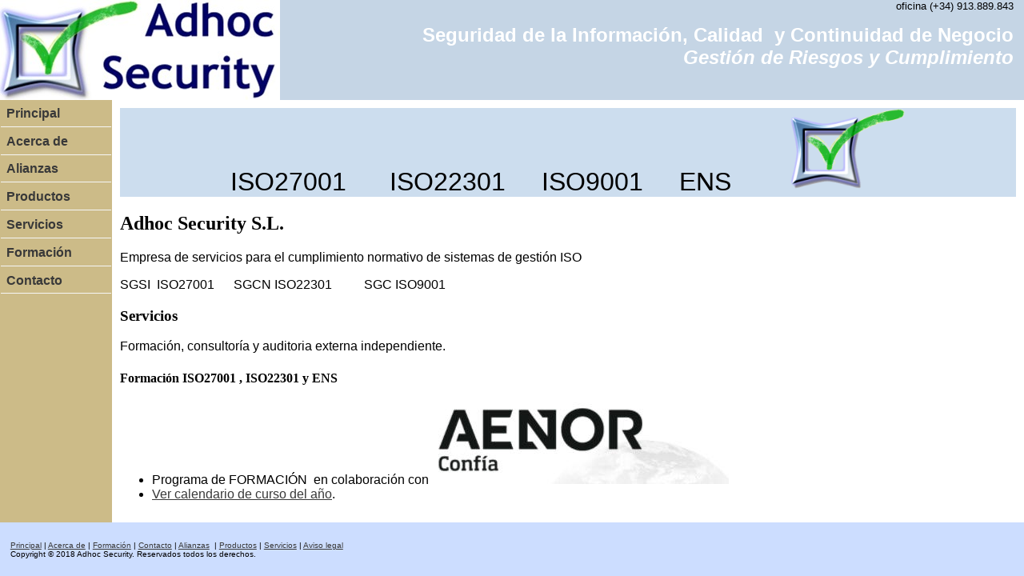

--- FILE ---
content_type: text/html
request_url: http://adhoc-security.es/default.htm
body_size: 1971
content:
<!DOCTYPE html PUBLIC "-//W3C//DTD XHTML 1.0 Transitional//EN" "http://www.w3.org/TR/xhtml1/DTD/xhtml1-transitional.dtd">
<html dir="ltr" xmlns="http://www.w3.org/1999/xhtml">

<!-- #BeginTemplate "master.dwt" -->

<head>
<meta content="text/html; charset=utf-8" http-equiv="Content-Type" />
<!-- #BeginEditable "doctitle" -->
<title>Principal</title>
<style type="text/css">



.style4 {
	text-align: center;
}
.style5 {
	font-size: xx-large;
}
.style6 {
	vertical-align: center;
}
</style>
<!-- #EndEditable -->
<link href="styles/style2.css" rel="stylesheet" type="text/css" />
<style type="text/css">


.style3 {
	color: white;
	font-size: x-large;
}
</style>
<script>
  (function(i,s,o,g,r,a,m){i['GoogleAnalyticsObject']=r;i[r]=i[r]||function(){
  (i[r].q=i[r].q||[]).push(arguments)},i[r].l=1*new Date();a=s.createElement(o),
  m=s.getElementsByTagName(o)[0];a.async=1;a.src=g;m.parentNode.insertBefore(a,m)
  })(window,document,'script','//www.google-analytics.com/analytics.js','ga');

  ga('create', 'UA-67284178-2', 'auto');
  ga('send', 'pageview');

</script>
</head>

<body>

<!-- Begin Container -->
<div id="container">
	<!-- Begin Masthead -->
	<div id="masthead">
		<img alt="" height="125" src="Logo%20Adhoc%20Security%20ORIGINAL%20very%20small.jpg" width="350" />
		<p>oficina (+34) 913.889.843</p>
		<p>&nbsp;</p>
		<p><strong><span class="style3">Seguridad de la Información, Calidad&nbsp; 
		y Continuidad de Negocio<br />
		<em>Gestión de Riesgos y Cumplimiento</em></span></strong></p>
	</div>
	<!-- End Masthead -->
	<!-- Begin Page Content -->
	<div id="page_content">
		<!-- Begin Sidebar -->
		<div id="sidebar">
			<ul>
				<li><a href="default.htm">Principal</a></li>
				<li><a href="about/about.htm">Acerca de</a></li>
				<li><a href="news/news.htm">Alianzas</a></li>
				<li><a href="products/products.htm">Productos</a></li>
				<li><a href="services/services.htm">Servicios</a></li>
				<li><a href="calendar/calendar.htm">Formación</a></li>
				<li><a href="contact/contact.htm">Contacto</a></li>
			</ul>
		</div>
		<!-- End Sidebar -->
		<!-- Begin Content -->
		<div id="content">
			<!-- #BeginEditable "content" -->
			<div style="background-color: #cde;" class="style4">
			<span class="style5"><span class="style6">ISO27001&nbsp;&nbsp;&nbsp;&nbsp;&nbsp; ISO22301&nbsp;&nbsp;&nbsp;&nbsp; 
				ISO9001&nbsp;&nbsp;&nbsp;&nbsp; ENS</span>&nbsp;&nbsp;&nbsp;&nbsp;&nbsp; 
				&nbsp; </span> 
				<img alt="" height="103" src="logo%20grande.gif" width="146" /></div>
			<h2>Adhoc Security S.L.</h2>
			<p>Empresa de servicios para el cumplimiento normativo de sistemas 
			de gestión ISO</p>
			<p>SGSI&nbsp; ISO27001&nbsp;&nbsp;&nbsp;&nbsp;&nbsp; SGCN ISO22301&nbsp;&nbsp;&nbsp;&nbsp;&nbsp;&nbsp;&nbsp;&nbsp;&nbsp; 
			SGC ISO9001 </p>
			<h3>Servicios</h3>
			<p>Formación, consultoría y auditoria externa independiente.</p>
			<h4>Formación ISO27001 , ISO22301 y ENS</h4>
			<ul>
				<li>Programa de FORMACIÓN &nbsp;en colaboración con
				<img alt="Aenor" src="imgC.jpg" /></li>
				<li>
				<a href="https://www.aenor.com/formacion/tecnologias-de-la-informacion">Ver 
				calendario de curso del año</a>.</li>
			</ul>
			<!-- #EndEditable --></div>
		<!-- End Content --></div>
	<!-- End Page Content -->
	<!-- Begin Footer -->
	<div id="footer">
		<p><a href="default.htm">Principal</a> | <a href="about/about.htm">Acerca 
		de</a> | <a href="calendar/calendar.htm">Formación</a> |
		<a href="contact/contact.htm">Contacto</a> |
		<a href="news/news.htm">Alianzas</a>&nbsp; | <a href="products/products.htm">Productos</a> |
		<a href="services/services.htm">Servicios</a> |
		<a href="site_map/site_map.htm">Aviso legal</a><br />
		Copyright © 2018 Adhoc Security. Reservados todos los derechos.</p>
	</div>
	<!-- End Footer --></div>
<!-- End Container -->

</body>

<!-- #EndTemplate -->

</html>


--- FILE ---
content_type: text/css
request_url: http://adhoc-security.es/styles/style2.css
body_size: 772
content:
@import url("layout.css");
body {
	font-family: Arial, sans-serif;
	font-size: medium;
	color: #000;
}
#container {
	width: 100%;
	height: 100%;
	background-color: #cb8;
}
#masthead {
	width: 100%;
	overflow: auto;
	text-align: right;
	background-color: #c5d5e5;
}
#page_content {
	position: relative;
}
#sidebar {
	position: relative;
	float: left;
	width: 140px;
	background-color: #cb8;
}
#content {
	margin-left: 140px;
	padding: 10px;
	background-color: #fff;
}
#footer {
	clear: both;
	width: 99%;
	overflow: hidden;
	padding-top: 1%;
	padding-right: 0;
	padding-bottom: 1%;
	padding-left: 1%;
	background-color: #cdf;
}
#masthead img {
	float: left;
}
#masthead p {
	font-size: small;
	margin: 0;
	margin-right: 1%;
}
h1,h2,h3,h4,h5,h6 {
	font-family: Arial Black;
}
/* Estilos de exploración */
#sidebar ul {
	list-style-type: none;
	width: 100%;
	display: block;
	margin: 0;
	padding: 0;
}
#sidebar li {
	display: block;
	border: 1px solid #cb8;
}
#sidebar a {
	font-weight: bold;
	text-decoration: none;
	color: #393939;
	padding: 5%;
	display: block;
	border-bottom: 1px solid #f5f5f5;
}
#sidebar a:hover {
	font-weight: bold;
	text-decoration: none;
	color: #393939;
	border-bottom: 1px solid #f5f5f5;
	background-color: #dc9;
}
/* Estilos de pie de página */
#footer p {
	font-size: x-small;
}
#footer a {
	color: #393939;
	text-decoration: underline;
}
#footer a:hover {
	color: #393939;
	text-decoration: none;
}
a {
	color: #393939;
	text-decoration: underline;
}
a:hover {
	color: #78a;
	text-decoration: underline;
}
.style_bold {
	font-weight: bold;
}
.style_italic {
	font-style: italic;
}

--- FILE ---
content_type: text/plain
request_url: https://www.google-analytics.com/j/collect?v=1&_v=j102&a=1369856239&t=pageview&_s=1&dl=http%3A%2F%2Fadhoc-security.es%2Fdefault.htm&ul=en-us%40posix&dt=Principal&sr=1280x720&vp=1280x720&_u=IEBAAEABAAAAACAAI~&jid=1820557312&gjid=2092063874&cid=320177361.1764586336&tid=UA-67284178-2&_gid=895336131.1764586336&_r=1&_slc=1&z=141265615
body_size: -286
content:
2,cG-V1H63KDPCD